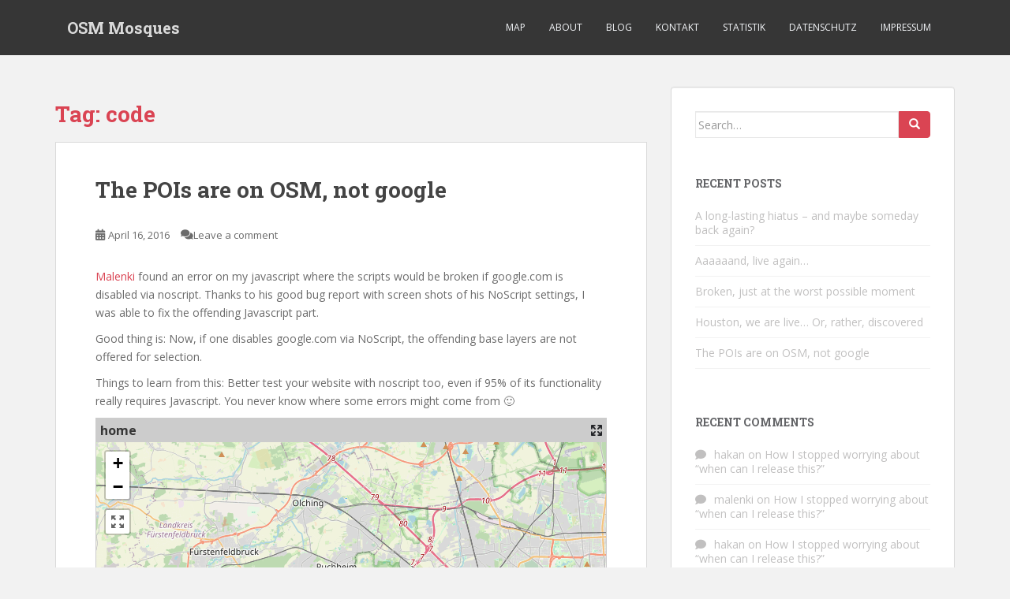

--- FILE ---
content_type: text/html; charset=UTF-8
request_url: https://blog.osmmosques.org/tag/code/
body_size: 9755
content:
<!doctype html>
<!--[if !IE]>
<html class="no-js non-ie" lang="en-US"> <![endif]-->
<!--[if IE 7 ]>
<html class="no-js ie7" lang="en-US"> <![endif]-->
<!--[if IE 8 ]>
<html class="no-js ie8" lang="en-US"> <![endif]-->
<!--[if IE 9 ]>
<html class="no-js ie9" lang="en-US"> <![endif]-->
<!--[if gt IE 9]><!-->
<html class="no-js" lang="en-US"> <!--<![endif]-->
<head>
<meta charset="UTF-8">
<meta name="viewport" content="width=device-width, initial-scale=1">
<meta name="theme-color" content="">
<link rel="profile" href="http://gmpg.org/xfn/11">

<title>code &#8211; OSM Mosques</title>
<meta name='robots' content='max-image-preview:large' />
<!-- Jetpack Site Verification Tags -->
<meta name="google-site-verification" content="DbYotZI89t1xhoy4s0qDRz5TtByYp3nVf46pycbAo9k" />
<link rel='dns-prefetch' href='//secure.gravatar.com' />
<link rel='dns-prefetch' href='//stats.wp.com' />
<link rel='dns-prefetch' href='//fonts.googleapis.com' />
<link rel='dns-prefetch' href='//jetpack.wordpress.com' />
<link rel='dns-prefetch' href='//s0.wp.com' />
<link rel='dns-prefetch' href='//public-api.wordpress.com' />
<link rel='dns-prefetch' href='//0.gravatar.com' />
<link rel='dns-prefetch' href='//1.gravatar.com' />
<link rel='dns-prefetch' href='//2.gravatar.com' />
<link rel='dns-prefetch' href='//widgets.wp.com' />
<link rel="alternate" type="application/rss+xml" title="OSM Mosques &raquo; Feed" href="https://blog.osmmosques.org/feed/" />
<link rel="alternate" type="application/rss+xml" title="OSM Mosques &raquo; Comments Feed" href="https://blog.osmmosques.org/comments/feed/" />
<link rel="alternate" type="application/rss+xml" title="OSM Mosques &raquo; code Tag Feed" href="https://blog.osmmosques.org/tag/code/feed/" />
<script type="text/javascript">
/* <![CDATA[ */
window._wpemojiSettings = {"baseUrl":"https:\/\/s.w.org\/images\/core\/emoji\/15.0.3\/72x72\/","ext":".png","svgUrl":"https:\/\/s.w.org\/images\/core\/emoji\/15.0.3\/svg\/","svgExt":".svg","source":{"concatemoji":"https:\/\/blog.osmmosques.org\/wp-includes\/js\/wp-emoji-release.min.js?ver=6.5.3"}};
/*! This file is auto-generated */
!function(i,n){var o,s,e;function c(e){try{var t={supportTests:e,timestamp:(new Date).valueOf()};sessionStorage.setItem(o,JSON.stringify(t))}catch(e){}}function p(e,t,n){e.clearRect(0,0,e.canvas.width,e.canvas.height),e.fillText(t,0,0);var t=new Uint32Array(e.getImageData(0,0,e.canvas.width,e.canvas.height).data),r=(e.clearRect(0,0,e.canvas.width,e.canvas.height),e.fillText(n,0,0),new Uint32Array(e.getImageData(0,0,e.canvas.width,e.canvas.height).data));return t.every(function(e,t){return e===r[t]})}function u(e,t,n){switch(t){case"flag":return n(e,"\ud83c\udff3\ufe0f\u200d\u26a7\ufe0f","\ud83c\udff3\ufe0f\u200b\u26a7\ufe0f")?!1:!n(e,"\ud83c\uddfa\ud83c\uddf3","\ud83c\uddfa\u200b\ud83c\uddf3")&&!n(e,"\ud83c\udff4\udb40\udc67\udb40\udc62\udb40\udc65\udb40\udc6e\udb40\udc67\udb40\udc7f","\ud83c\udff4\u200b\udb40\udc67\u200b\udb40\udc62\u200b\udb40\udc65\u200b\udb40\udc6e\u200b\udb40\udc67\u200b\udb40\udc7f");case"emoji":return!n(e,"\ud83d\udc26\u200d\u2b1b","\ud83d\udc26\u200b\u2b1b")}return!1}function f(e,t,n){var r="undefined"!=typeof WorkerGlobalScope&&self instanceof WorkerGlobalScope?new OffscreenCanvas(300,150):i.createElement("canvas"),a=r.getContext("2d",{willReadFrequently:!0}),o=(a.textBaseline="top",a.font="600 32px Arial",{});return e.forEach(function(e){o[e]=t(a,e,n)}),o}function t(e){var t=i.createElement("script");t.src=e,t.defer=!0,i.head.appendChild(t)}"undefined"!=typeof Promise&&(o="wpEmojiSettingsSupports",s=["flag","emoji"],n.supports={everything:!0,everythingExceptFlag:!0},e=new Promise(function(e){i.addEventListener("DOMContentLoaded",e,{once:!0})}),new Promise(function(t){var n=function(){try{var e=JSON.parse(sessionStorage.getItem(o));if("object"==typeof e&&"number"==typeof e.timestamp&&(new Date).valueOf()<e.timestamp+604800&&"object"==typeof e.supportTests)return e.supportTests}catch(e){}return null}();if(!n){if("undefined"!=typeof Worker&&"undefined"!=typeof OffscreenCanvas&&"undefined"!=typeof URL&&URL.createObjectURL&&"undefined"!=typeof Blob)try{var e="postMessage("+f.toString()+"("+[JSON.stringify(s),u.toString(),p.toString()].join(",")+"));",r=new Blob([e],{type:"text/javascript"}),a=new Worker(URL.createObjectURL(r),{name:"wpTestEmojiSupports"});return void(a.onmessage=function(e){c(n=e.data),a.terminate(),t(n)})}catch(e){}c(n=f(s,u,p))}t(n)}).then(function(e){for(var t in e)n.supports[t]=e[t],n.supports.everything=n.supports.everything&&n.supports[t],"flag"!==t&&(n.supports.everythingExceptFlag=n.supports.everythingExceptFlag&&n.supports[t]);n.supports.everythingExceptFlag=n.supports.everythingExceptFlag&&!n.supports.flag,n.DOMReady=!1,n.readyCallback=function(){n.DOMReady=!0}}).then(function(){return e}).then(function(){var e;n.supports.everything||(n.readyCallback(),(e=n.source||{}).concatemoji?t(e.concatemoji):e.wpemoji&&e.twemoji&&(t(e.twemoji),t(e.wpemoji)))}))}((window,document),window._wpemojiSettings);
/* ]]> */
</script>
<style id='wp-emoji-styles-inline-css' type='text/css'>

	img.wp-smiley, img.emoji {
		display: inline !important;
		border: none !important;
		box-shadow: none !important;
		height: 1em !important;
		width: 1em !important;
		margin: 0 0.07em !important;
		vertical-align: -0.1em !important;
		background: none !important;
		padding: 0 !important;
	}
</style>
<link rel='stylesheet' id='wp-block-library-css' href='https://blog.osmmosques.org/wp-includes/css/dist/block-library/style.min.css?ver=6.5.3' type='text/css' media='all' />
<link rel='stylesheet' id='mediaelement-css' href='https://blog.osmmosques.org/wp-includes/js/mediaelement/mediaelementplayer-legacy.min.css?ver=4.2.17' type='text/css' media='all' />
<link rel='stylesheet' id='wp-mediaelement-css' href='https://blog.osmmosques.org/wp-includes/js/mediaelement/wp-mediaelement.min.css?ver=6.5.3' type='text/css' media='all' />
<style id='jetpack-sharing-buttons-style-inline-css' type='text/css'>
.jetpack-sharing-buttons__services-list{display:flex;flex-direction:row;flex-wrap:wrap;gap:0;list-style-type:none;margin:5px;padding:0}.jetpack-sharing-buttons__services-list.has-small-icon-size{font-size:12px}.jetpack-sharing-buttons__services-list.has-normal-icon-size{font-size:16px}.jetpack-sharing-buttons__services-list.has-large-icon-size{font-size:24px}.jetpack-sharing-buttons__services-list.has-huge-icon-size{font-size:36px}@media print{.jetpack-sharing-buttons__services-list{display:none!important}}.editor-styles-wrapper .wp-block-jetpack-sharing-buttons{gap:0;padding-inline-start:0}ul.jetpack-sharing-buttons__services-list.has-background{padding:1.25em 2.375em}
</style>
<style id='classic-theme-styles-inline-css' type='text/css'>
/*! This file is auto-generated */
.wp-block-button__link{color:#fff;background-color:#32373c;border-radius:9999px;box-shadow:none;text-decoration:none;padding:calc(.667em + 2px) calc(1.333em + 2px);font-size:1.125em}.wp-block-file__button{background:#32373c;color:#fff;text-decoration:none}
</style>
<style id='global-styles-inline-css' type='text/css'>
body{--wp--preset--color--black: #000000;--wp--preset--color--cyan-bluish-gray: #abb8c3;--wp--preset--color--white: #ffffff;--wp--preset--color--pale-pink: #f78da7;--wp--preset--color--vivid-red: #cf2e2e;--wp--preset--color--luminous-vivid-orange: #ff6900;--wp--preset--color--luminous-vivid-amber: #fcb900;--wp--preset--color--light-green-cyan: #7bdcb5;--wp--preset--color--vivid-green-cyan: #00d084;--wp--preset--color--pale-cyan-blue: #8ed1fc;--wp--preset--color--vivid-cyan-blue: #0693e3;--wp--preset--color--vivid-purple: #9b51e0;--wp--preset--gradient--vivid-cyan-blue-to-vivid-purple: linear-gradient(135deg,rgba(6,147,227,1) 0%,rgb(155,81,224) 100%);--wp--preset--gradient--light-green-cyan-to-vivid-green-cyan: linear-gradient(135deg,rgb(122,220,180) 0%,rgb(0,208,130) 100%);--wp--preset--gradient--luminous-vivid-amber-to-luminous-vivid-orange: linear-gradient(135deg,rgba(252,185,0,1) 0%,rgba(255,105,0,1) 100%);--wp--preset--gradient--luminous-vivid-orange-to-vivid-red: linear-gradient(135deg,rgba(255,105,0,1) 0%,rgb(207,46,46) 100%);--wp--preset--gradient--very-light-gray-to-cyan-bluish-gray: linear-gradient(135deg,rgb(238,238,238) 0%,rgb(169,184,195) 100%);--wp--preset--gradient--cool-to-warm-spectrum: linear-gradient(135deg,rgb(74,234,220) 0%,rgb(151,120,209) 20%,rgb(207,42,186) 40%,rgb(238,44,130) 60%,rgb(251,105,98) 80%,rgb(254,248,76) 100%);--wp--preset--gradient--blush-light-purple: linear-gradient(135deg,rgb(255,206,236) 0%,rgb(152,150,240) 100%);--wp--preset--gradient--blush-bordeaux: linear-gradient(135deg,rgb(254,205,165) 0%,rgb(254,45,45) 50%,rgb(107,0,62) 100%);--wp--preset--gradient--luminous-dusk: linear-gradient(135deg,rgb(255,203,112) 0%,rgb(199,81,192) 50%,rgb(65,88,208) 100%);--wp--preset--gradient--pale-ocean: linear-gradient(135deg,rgb(255,245,203) 0%,rgb(182,227,212) 50%,rgb(51,167,181) 100%);--wp--preset--gradient--electric-grass: linear-gradient(135deg,rgb(202,248,128) 0%,rgb(113,206,126) 100%);--wp--preset--gradient--midnight: linear-gradient(135deg,rgb(2,3,129) 0%,rgb(40,116,252) 100%);--wp--preset--font-size--small: 13px;--wp--preset--font-size--medium: 20px;--wp--preset--font-size--large: 36px;--wp--preset--font-size--x-large: 42px;--wp--preset--spacing--20: 0.44rem;--wp--preset--spacing--30: 0.67rem;--wp--preset--spacing--40: 1rem;--wp--preset--spacing--50: 1.5rem;--wp--preset--spacing--60: 2.25rem;--wp--preset--spacing--70: 3.38rem;--wp--preset--spacing--80: 5.06rem;--wp--preset--shadow--natural: 6px 6px 9px rgba(0, 0, 0, 0.2);--wp--preset--shadow--deep: 12px 12px 50px rgba(0, 0, 0, 0.4);--wp--preset--shadow--sharp: 6px 6px 0px rgba(0, 0, 0, 0.2);--wp--preset--shadow--outlined: 6px 6px 0px -3px rgba(255, 255, 255, 1), 6px 6px rgba(0, 0, 0, 1);--wp--preset--shadow--crisp: 6px 6px 0px rgba(0, 0, 0, 1);}:where(.is-layout-flex){gap: 0.5em;}:where(.is-layout-grid){gap: 0.5em;}body .is-layout-flex{display: flex;}body .is-layout-flex{flex-wrap: wrap;align-items: center;}body .is-layout-flex > *{margin: 0;}body .is-layout-grid{display: grid;}body .is-layout-grid > *{margin: 0;}:where(.wp-block-columns.is-layout-flex){gap: 2em;}:where(.wp-block-columns.is-layout-grid){gap: 2em;}:where(.wp-block-post-template.is-layout-flex){gap: 1.25em;}:where(.wp-block-post-template.is-layout-grid){gap: 1.25em;}.has-black-color{color: var(--wp--preset--color--black) !important;}.has-cyan-bluish-gray-color{color: var(--wp--preset--color--cyan-bluish-gray) !important;}.has-white-color{color: var(--wp--preset--color--white) !important;}.has-pale-pink-color{color: var(--wp--preset--color--pale-pink) !important;}.has-vivid-red-color{color: var(--wp--preset--color--vivid-red) !important;}.has-luminous-vivid-orange-color{color: var(--wp--preset--color--luminous-vivid-orange) !important;}.has-luminous-vivid-amber-color{color: var(--wp--preset--color--luminous-vivid-amber) !important;}.has-light-green-cyan-color{color: var(--wp--preset--color--light-green-cyan) !important;}.has-vivid-green-cyan-color{color: var(--wp--preset--color--vivid-green-cyan) !important;}.has-pale-cyan-blue-color{color: var(--wp--preset--color--pale-cyan-blue) !important;}.has-vivid-cyan-blue-color{color: var(--wp--preset--color--vivid-cyan-blue) !important;}.has-vivid-purple-color{color: var(--wp--preset--color--vivid-purple) !important;}.has-black-background-color{background-color: var(--wp--preset--color--black) !important;}.has-cyan-bluish-gray-background-color{background-color: var(--wp--preset--color--cyan-bluish-gray) !important;}.has-white-background-color{background-color: var(--wp--preset--color--white) !important;}.has-pale-pink-background-color{background-color: var(--wp--preset--color--pale-pink) !important;}.has-vivid-red-background-color{background-color: var(--wp--preset--color--vivid-red) !important;}.has-luminous-vivid-orange-background-color{background-color: var(--wp--preset--color--luminous-vivid-orange) !important;}.has-luminous-vivid-amber-background-color{background-color: var(--wp--preset--color--luminous-vivid-amber) !important;}.has-light-green-cyan-background-color{background-color: var(--wp--preset--color--light-green-cyan) !important;}.has-vivid-green-cyan-background-color{background-color: var(--wp--preset--color--vivid-green-cyan) !important;}.has-pale-cyan-blue-background-color{background-color: var(--wp--preset--color--pale-cyan-blue) !important;}.has-vivid-cyan-blue-background-color{background-color: var(--wp--preset--color--vivid-cyan-blue) !important;}.has-vivid-purple-background-color{background-color: var(--wp--preset--color--vivid-purple) !important;}.has-black-border-color{border-color: var(--wp--preset--color--black) !important;}.has-cyan-bluish-gray-border-color{border-color: var(--wp--preset--color--cyan-bluish-gray) !important;}.has-white-border-color{border-color: var(--wp--preset--color--white) !important;}.has-pale-pink-border-color{border-color: var(--wp--preset--color--pale-pink) !important;}.has-vivid-red-border-color{border-color: var(--wp--preset--color--vivid-red) !important;}.has-luminous-vivid-orange-border-color{border-color: var(--wp--preset--color--luminous-vivid-orange) !important;}.has-luminous-vivid-amber-border-color{border-color: var(--wp--preset--color--luminous-vivid-amber) !important;}.has-light-green-cyan-border-color{border-color: var(--wp--preset--color--light-green-cyan) !important;}.has-vivid-green-cyan-border-color{border-color: var(--wp--preset--color--vivid-green-cyan) !important;}.has-pale-cyan-blue-border-color{border-color: var(--wp--preset--color--pale-cyan-blue) !important;}.has-vivid-cyan-blue-border-color{border-color: var(--wp--preset--color--vivid-cyan-blue) !important;}.has-vivid-purple-border-color{border-color: var(--wp--preset--color--vivid-purple) !important;}.has-vivid-cyan-blue-to-vivid-purple-gradient-background{background: var(--wp--preset--gradient--vivid-cyan-blue-to-vivid-purple) !important;}.has-light-green-cyan-to-vivid-green-cyan-gradient-background{background: var(--wp--preset--gradient--light-green-cyan-to-vivid-green-cyan) !important;}.has-luminous-vivid-amber-to-luminous-vivid-orange-gradient-background{background: var(--wp--preset--gradient--luminous-vivid-amber-to-luminous-vivid-orange) !important;}.has-luminous-vivid-orange-to-vivid-red-gradient-background{background: var(--wp--preset--gradient--luminous-vivid-orange-to-vivid-red) !important;}.has-very-light-gray-to-cyan-bluish-gray-gradient-background{background: var(--wp--preset--gradient--very-light-gray-to-cyan-bluish-gray) !important;}.has-cool-to-warm-spectrum-gradient-background{background: var(--wp--preset--gradient--cool-to-warm-spectrum) !important;}.has-blush-light-purple-gradient-background{background: var(--wp--preset--gradient--blush-light-purple) !important;}.has-blush-bordeaux-gradient-background{background: var(--wp--preset--gradient--blush-bordeaux) !important;}.has-luminous-dusk-gradient-background{background: var(--wp--preset--gradient--luminous-dusk) !important;}.has-pale-ocean-gradient-background{background: var(--wp--preset--gradient--pale-ocean) !important;}.has-electric-grass-gradient-background{background: var(--wp--preset--gradient--electric-grass) !important;}.has-midnight-gradient-background{background: var(--wp--preset--gradient--midnight) !important;}.has-small-font-size{font-size: var(--wp--preset--font-size--small) !important;}.has-medium-font-size{font-size: var(--wp--preset--font-size--medium) !important;}.has-large-font-size{font-size: var(--wp--preset--font-size--large) !important;}.has-x-large-font-size{font-size: var(--wp--preset--font-size--x-large) !important;}
.wp-block-navigation a:where(:not(.wp-element-button)){color: inherit;}
:where(.wp-block-post-template.is-layout-flex){gap: 1.25em;}:where(.wp-block-post-template.is-layout-grid){gap: 1.25em;}
:where(.wp-block-columns.is-layout-flex){gap: 2em;}:where(.wp-block-columns.is-layout-grid){gap: 2em;}
.wp-block-pullquote{font-size: 1.5em;line-height: 1.6;}
</style>
<link rel='stylesheet' id='mapsmarkerpro-css' href='https://blog.osmmosques.org/wp-content/plugins/maps-marker-pro/css/mapsmarkerpro.css?ver=4.29.1' type='text/css' media='all' />
<link rel='stylesheet' id='sparkling-bootstrap-css' href='https://blog.osmmosques.org/wp-content/themes/sparkling/assets/css/bootstrap.min.css?ver=6.5.3' type='text/css' media='all' />
<link rel='stylesheet' id='sparkling-icons-css' href='https://blog.osmmosques.org/wp-content/themes/sparkling/assets/css/fontawesome-all.min.css?ver=5.1.1.' type='text/css' media='all' />
<link rel='stylesheet' id='sparkling-fonts-css' href='//fonts.googleapis.com/css?family=Open+Sans%3A400italic%2C400%2C600%2C700%7CRoboto+Slab%3A400%2C300%2C700&#038;ver=6.5.3' type='text/css' media='all' />
<link rel='stylesheet' id='sparkling-style-css' href='https://blog.osmmosques.org/wp-content/themes/sparkling/style.css?ver=2.4.2' type='text/css' media='all' />
<link rel='stylesheet' id='jetpack_likes-css' href='https://blog.osmmosques.org/wp-content/plugins/jetpack/modules/likes/style.css?ver=14.0' type='text/css' media='all' />
<script type="text/javascript" src="https://blog.osmmosques.org/wp-includes/js/jquery/jquery.min.js?ver=3.7.1" id="jquery-core-js"></script>
<script type="text/javascript" src="https://blog.osmmosques.org/wp-includes/js/jquery/jquery-migrate.min.js?ver=3.4.1" id="jquery-migrate-js"></script>
<script type="text/javascript" src="https://blog.osmmosques.org/wp-content/themes/sparkling/assets/js/vendor/bootstrap.min.js?ver=6.5.3" id="sparkling-bootstrapjs-js"></script>
<script type="text/javascript" src="https://blog.osmmosques.org/wp-content/themes/sparkling/assets/js/functions.js?ver=20180503" id="sparkling-functions-js"></script>
<link rel="https://api.w.org/" href="https://blog.osmmosques.org/wp-json/" /><link rel="alternate" type="application/json" href="https://blog.osmmosques.org/wp-json/wp/v2/tags/3" /><link rel="EditURI" type="application/rsd+xml" title="RSD" href="https://blog.osmmosques.org/xmlrpc.php?rsd" />
<meta name="generator" content="WordPress 6.5.3" />
<style type="text/css">
.sfs-subscriber-count { width: 88px; overflow: hidden; height: 26px; color: #424242; font: 9px Verdana, Geneva, sans-serif; letter-spacing: 1px; }
.sfs-count { width: 86px; height: 17px; line-height: 17px; margin: 0 auto; background: #ccc; border: 1px solid #909090; border-top-color: #fff; border-left-color: #fff; }
.sfs-count span { display: inline-block; height: 11px; line-height: 12px; margin: 2px 1px 2px 2px; padding: 0 2px 0 3px; background: #e4e4e4; border: 1px solid #a2a2a2; border-bottom-color: #fff; border-right-color: #fff; }
.sfs-stats { font-size: 6px; line-height: 6px; margin: 1px 0 0 1px; word-spacing: 2px; text-align: center; text-transform: uppercase; }
</style>
	<style>img#wpstats{display:none}</style>
		<!-- Analytics by WP Statistics - https://wp-statistics.com -->
<style type="text/css"></style><style type="text/css">.recentcomments a{display:inline !important;padding:0 !important;margin:0 !important;}</style>		<style type="text/css">
				.navbar > .container .navbar-brand {
			color: #dadada;
		}
		</style>
	
<!-- Jetpack Open Graph Tags -->
<meta property="og:type" content="website" />
<meta property="og:title" content="code &#8211; OSM Mosques" />
<meta property="og:url" content="https://blog.osmmosques.org/tag/code/" />
<meta property="og:site_name" content="OSM Mosques" />
<meta property="og:image" content="https://s0.wp.com/i/blank.jpg" />
<meta property="og:image:alt" content="" />
<meta property="og:locale" content="en_US" />

<!-- End Jetpack Open Graph Tags -->
<link rel="icon" href="https://blog.osmmosques.org/wp-content/uploads/2016/03/favicon-mosque.png" sizes="32x32" />
<link rel="icon" href="https://blog.osmmosques.org/wp-content/uploads/2016/03/favicon-mosque.png" sizes="192x192" />
<link rel="apple-touch-icon" href="https://blog.osmmosques.org/wp-content/uploads/2016/03/favicon-mosque.png" />
<meta name="msapplication-TileImage" content="https://blog.osmmosques.org/wp-content/uploads/2016/03/favicon-mosque.png" />

</head>

<body class="archive tag tag-code tag-3">
	<a class="sr-only sr-only-focusable" href="#content">Skip to main content</a>
<div id="page" class="hfeed site">

	<header id="masthead" class="site-header" role="banner">
		<nav class="navbar navbar-default
		" role="navigation">
			<div class="container">
				<div class="row">
					<div class="site-navigation-inner col-sm-12">
						<div class="navbar-header">


														<div id="logo">
															<p class="site-name">																		<a class="navbar-brand" href="https://blog.osmmosques.org/" title="OSM Mosques" rel="home">OSM Mosques</a>
																</p>																													</div><!-- end of #logo -->

							<button type="button" class="btn navbar-toggle" data-toggle="collapse" data-target=".navbar-ex1-collapse">
								<span class="sr-only">Toggle navigation</span>
								<span class="icon-bar"></span>
								<span class="icon-bar"></span>
								<span class="icon-bar"></span>
							</button>
						</div>



						<div class="collapse navbar-collapse navbar-ex1-collapse"><ul id="menu-default" class="nav navbar-nav"><li id="menu-item-4" class="menu-item menu-item-type-custom menu-item-object-custom menu-item-4"><a href="https://www.osmmosques.org/">Map</a></li>
<li id="menu-item-26" class="menu-item menu-item-type-post_type menu-item-object-page menu-item-26"><a href="https://blog.osmmosques.org/about/">About</a></li>
<li id="menu-item-23" class="menu-item menu-item-type-custom menu-item-object-custom menu-item-home menu-item-23"><a href="http://blog.osmmosques.org/">Blog</a></li>
<li id="menu-item-17" class="menu-item menu-item-type-post_type menu-item-object-page menu-item-17"><a href="https://blog.osmmosques.org/kontakt/">Kontakt</a></li>
<li id="menu-item-293" class="menu-item menu-item-type-custom menu-item-object-custom menu-item-293"><a href="https://www.osmmosques.org/statistics/">Statistik</a></li>
<li id="menu-item-12" class="menu-item menu-item-type-post_type menu-item-object-page menu-item-12"><a href="https://blog.osmmosques.org/datenschutz/">Datenschutz</a></li>
<li id="menu-item-11" class="menu-item menu-item-type-post_type menu-item-object-page menu-item-11"><a href="https://blog.osmmosques.org/impressum/">Impressum</a></li>
</ul></div>


					</div>
				</div>
			</div>
		</nav><!-- .site-navigation -->
	</header><!-- #masthead -->

	<div id="content" class="site-content">

		<div class="top-section">
								</div>

		<div class="container main-content-area">
						<div class="row side-pull-left">
				<div class="main-content-inner col-sm-12 col-md-8">

	 <div id="primary" class="content-area">
		 <main id="main" class="site-main" role="main">

			
				<header class="page-header">
					<h1 class="page-title">Tag: <span>code</span></h1>				</header><!-- .page-header -->

				
<article id="post-299" class="post-299 post type-post status-publish format-standard hentry category-uncategorized tag-code tag-english">
	<div class="blog-item-wrap">
				<a href="https://blog.osmmosques.org/2016/04/the-pois-are-on-osm-not-google/" title="The POIs are on OSM, not google" >
							</a>
		<div class="post-inner-content">
			<header class="entry-header page-header">

				<h2 class="entry-title"><a href="https://blog.osmmosques.org/2016/04/the-pois-are-on-osm-not-google/" rel="bookmark">The POIs are on OSM, not google</a></h2>

								<div class="entry-meta">
					<span class="posted-on"><i class="fa fa-calendar-alt"></i> <a href="https://blog.osmmosques.org/2016/04/the-pois-are-on-osm-not-google/" rel="bookmark"><time class="entry-date published" datetime="2016-04-16T12:43:10+02:00">April 16, 2016</time><time class="updated" datetime="2020-07-16T13:57:49+02:00">July 16, 2020</time></a></span><span class="byline"> <i class="fa fa-user"></i> <span class="author vcard"><a class="url fn n" href="https://blog.osmmosques.org/author/hakan/">hakan</a></span></span>				<span class="comments-link"><i class="fa fa-comments"></i><a href="https://blog.osmmosques.org/2016/04/the-pois-are-on-osm-not-google/#respond">Leave a comment</a></span>
				
				
				</div><!-- .entry-meta -->
							</header><!-- .entry-header -->

						<div class="entry-content">

				<p><a href="http://blog.osmmosques.org/ljlt" target="_blank" rel="noopener noreferrer">Malenki </a>found an error on my javascript where the scripts would be broken if google.com is disabled via noscript. Thanks to his good bug report with screen shots of his NoScript settings, I was able to fix the offending Javascript part.</p>
<p>Good thing is: Now, if one disables google.com via NoScript, the offending base layers are not offered for selection.</p>
<p>Things to learn from this: Better test your website with noscript too, even if 95% of its functionality really requires Javascript. You never know where some errors might come from 🙂</p>
		<div id="maps-marker-pro-6de38cb4" class="maps-marker-pro mmp-list-below" style="width: 100%;">
			<div id="mmp-map-wrap-6de38cb4" class="mmp-map-wrap">
									<div id="mmp-panel-6de38cb4" class="mmp-panel"></div>
								<div id="mmp-map-6de38cb4" class="mmp-map" style="height: 480px;"></div>
							</div>
							<div id="mmp-list-6de38cb4" class="mmp-list" style="flex-basis: 400px;"></div>
					</div>
		

							</div><!-- .entry-content -->
					</div>
	</div>
</article><!-- #post-## -->

<article id="post-18" class="post-18 post type-post status-publish format-standard hentry category-uncategorized tag-code tag-english">
	<div class="blog-item-wrap">
				<a href="https://blog.osmmosques.org/2014/07/every-saga-has-a-beginning/" title="Every Saga has a beginning" >
							</a>
		<div class="post-inner-content">
			<header class="entry-header page-header">

				<h2 class="entry-title"><a href="https://blog.osmmosques.org/2014/07/every-saga-has-a-beginning/" rel="bookmark">Every Saga has a beginning</a></h2>

								<div class="entry-meta">
					<span class="posted-on"><i class="fa fa-calendar-alt"></i> <a href="https://blog.osmmosques.org/2014/07/every-saga-has-a-beginning/" rel="bookmark"><time class="entry-date published" datetime="2014-07-10T12:00:31+02:00">July 10, 2014</time><time class="updated" datetime="2020-07-16T13:57:58+02:00">July 16, 2020</time></a></span><span class="byline"> <i class="fa fa-user"></i> <span class="author vcard"><a class="url fn n" href="https://blog.osmmosques.org/author/hakan/">hakan</a></span></span>				<span class="comments-link"><i class="fa fa-comments"></i><a href="https://blog.osmmosques.org/2014/07/every-saga-has-a-beginning/#respond">Leave a comment</a></span>
				
				
				</div><!-- .entry-meta -->
							</header><!-- .entry-header -->

						<div class="entry-content">

				<p>Yep, my first commit on this project&#8230;</p>
		<div id="maps-marker-pro-44c05943" class="maps-marker-pro mmp-list-below" style="width: 100%;">
			<div id="mmp-map-wrap-44c05943" class="mmp-map-wrap">
									<div id="mmp-panel-44c05943" class="mmp-panel"></div>
								<div id="mmp-map-44c05943" class="mmp-map" style="height: 480px;"></div>
							</div>
							<div id="mmp-list-44c05943" class="mmp-list" style="flex-basis: 400px;"></div>
					</div>
		

							</div><!-- .entry-content -->
					</div>
	</div>
</article><!-- #post-## -->

		 </main><!-- #main -->
	 </div><!-- #primary -->

	</div><!-- close .main-content-inner -->
<div id="secondary" class="widget-area col-sm-12 col-md-4" role="complementary">
	<div class="well">
				<aside id="search-2" class="widget widget_search">
<form role="search" method="get" class="form-search" action="https://blog.osmmosques.org/">
  <div class="input-group">
	  <label class="screen-reader-text" for="s">Search for:</label>
	<input type="text" class="form-control search-query" placeholder="Search&hellip;" value="" name="s" title="Search for:" />
	<span class="input-group-btn">
	  <button type="submit" class="btn btn-default" name="submit" id="searchsubmit" value="Search"><span class="glyphicon glyphicon-search"></span></button>
	</span>
  </div>
</form>
</aside>
		<aside id="recent-posts-2" class="widget widget_recent_entries">
		<h3 class="widget-title">Recent Posts</h3>
		<ul>
											<li>
					<a href="https://blog.osmmosques.org/2024/05/a-long-lasting-hiatus-and-maybe-someday-back-again/">A long-lasting hiatus &#8211; and maybe someday back again?</a>
									</li>
											<li>
					<a href="https://blog.osmmosques.org/2016/09/aaaaaand-live-again/">Aaaaaand, live again&#8230;</a>
									</li>
											<li>
					<a href="https://blog.osmmosques.org/2016/09/broken-just-at-the-worst-possible-moment/">Broken, just at the worst possible moment</a>
									</li>
											<li>
					<a href="https://blog.osmmosques.org/2016/04/houston-we-are-live-or-rather-discovered/">Houston, we are live&#8230; Or, rather, discovered</a>
									</li>
											<li>
					<a href="https://blog.osmmosques.org/2016/04/the-pois-are-on-osm-not-google/">The POIs are on OSM, not google</a>
									</li>
					</ul>

		</aside><aside id="recent-comments-2" class="widget widget_recent_comments"><h3 class="widget-title">Recent Comments</h3><ul id="recentcomments"><li class="recentcomments"><span class="comment-author-link">hakan</span> on <a href="https://blog.osmmosques.org/2016/03/how-i-stopped-worrying-about-when-can-i-release-this/#comment-9">How I stopped worrying about &#8220;when can I release this?&#8221;</a></li><li class="recentcomments"><span class="comment-author-link"><a href="http://malenki.ch" class="url" rel="ugc external nofollow">malenki</a></span> on <a href="https://blog.osmmosques.org/2016/03/how-i-stopped-worrying-about-when-can-i-release-this/#comment-8">How I stopped worrying about &#8220;when can I release this?&#8221;</a></li><li class="recentcomments"><span class="comment-author-link">hakan</span> on <a href="https://blog.osmmosques.org/2016/03/how-i-stopped-worrying-about-when-can-i-release-this/#comment-7">How I stopped worrying about &#8220;when can I release this?&#8221;</a></li><li class="recentcomments"><span class="comment-author-link">hakan</span> on <a href="https://blog.osmmosques.org/2016/03/how-i-stopped-worrying-about-when-can-i-release-this/#comment-6">How I stopped worrying about &#8220;when can I release this?&#8221;</a></li><li class="recentcomments"><span class="comment-author-link"><a href="http://malenki.ch" class="url" rel="ugc external nofollow">malenki</a></span> on <a href="https://blog.osmmosques.org/2016/03/how-i-stopped-worrying-about-when-can-i-release-this/#comment-5">How I stopped worrying about &#8220;when can I release this?&#8221;</a></li></ul></aside><aside id="tag_cloud-3" class="widget widget_tag_cloud"><h3 class="widget-title">Topics</h3><div class="tagcloud"><a href="https://blog.osmmosques.org/tag/code/" class="tag-cloud-link tag-link-3 tag-link-position-1" style="font-size: 8pt;" aria-label="code (2 items)">code</a>
<a href="https://blog.osmmosques.org/tag/english/" class="tag-cloud-link tag-link-4 tag-link-position-2" style="font-size: 22pt;" aria-label="english (5 items)">english</a>
<a href="https://blog.osmmosques.org/tag/infrastructure/" class="tag-cloud-link tag-link-5 tag-link-position-3" style="font-size: 8pt;" aria-label="infrastructure (2 items)">infrastructure</a></div>
</aside><aside id="archives-2" class="widget widget_archive"><h3 class="widget-title">Archives</h3>
			<ul>
					<li><a href='https://blog.osmmosques.org/2024/05/'>May 2024</a></li>
	<li><a href='https://blog.osmmosques.org/2016/09/'>September 2016</a></li>
	<li><a href='https://blog.osmmosques.org/2016/04/'>April 2016</a></li>
	<li><a href='https://blog.osmmosques.org/2016/03/'>March 2016</a></li>
	<li><a href='https://blog.osmmosques.org/2014/07/'>July 2014</a></li>
			</ul>

			</aside><aside id="meta-2" class="widget widget_meta"><h3 class="widget-title">Meta</h3>
		<ul>
						<li><a href="https://blog.osmmosques.org/wp-login.php">Log in</a></li>
			<li><a href="https://blog.osmmosques.org/feed/">Entries feed</a></li>
			<li><a href="https://blog.osmmosques.org/comments/feed/">Comments feed</a></li>

			<li><a href="https://wordpress.org/">WordPress.org</a></li>
		</ul>

		</aside>	</div>
</div><!-- #secondary -->
		</div><!-- close .row -->
	</div><!-- close .container -->
</div><!-- close .site-content -->

	<div id="footer-area">
		<div class="container footer-inner">
			<div class="row">
				
				</div>
		</div>

		<footer id="colophon" class="site-footer" role="contentinfo">
			<div class="site-info container">
				<div class="row">
										<nav role="navigation" class="col-md-6">
											</nav>
					<div class="copyright col-md-6">
						sparkling						Theme by <a href="http://colorlib.com/" target="_blank" rel="nofollow noopener">Colorlib</a> Powered by <a href="http://wordpress.org/" target="_blank">WordPress</a>					</div>
				</div>
			</div><!-- .site-info -->
			<div class="scroll-to-top"><i class="fa fa-angle-up"></i></div><!-- .scroll-to-top -->
		</footer><!-- #colophon -->
	</div>
</div><!-- #page -->

		<script type="text/javascript">
		  jQuery(document).ready(function ($) {
			if ($(window).width() >= 767) {
			  $('.navbar-nav > li.menu-item > a').click(function () {
				if ($(this).attr('target') !== '_blank') {
				  window.location = $(this).attr('href')
				}
			  })
			}
		  })
		</script>
	<script type="text/javascript" src="https://blog.osmmosques.org/wp-content/themes/sparkling/assets/js/skip-link-focus-fix.min.js?ver=20140222" id="sparkling-skip-link-focus-fix-js"></script>
<script type="text/javascript" src="https://stats.wp.com/e-202604.js" id="jetpack-stats-js" data-wp-strategy="defer"></script>
<script type="text/javascript" id="jetpack-stats-js-after">
/* <![CDATA[ */
_stq = window._stq || [];
_stq.push([ "view", JSON.parse("{\"v\":\"ext\",\"blog\":\"108023786\",\"post\":\"0\",\"tz\":\"1\",\"srv\":\"blog.osmmosques.org\",\"j\":\"1:14.0\"}") ]);
_stq.push([ "clickTrackerInit", "108023786", "0" ]);
/* ]]> */
</script>
<script type="text/javascript" id="mapsmarkerpro-js-extra">
/* <![CDATA[ */
var mmpVars = {"baseUrl":"https:\/\/blog.osmmosques.org\/","slug":"mmp","apiUrl":"https:\/\/blog.osmmosques.org\/mmp\/","adminUrl":"https:\/\/blog.osmmosques.org\/wp-admin\/","ajaxurl":"https:\/\/blog.osmmosques.org\/wp-admin\/admin-ajax.php","pluginUrl":"https:\/\/blog.osmmosques.org\/wp-content\/plugins\/maps-marker-pro\/","iconsUrl":"http:\/\/blog.osmmosques.org\/wp-content\/uploads\/maps-marker-pro\/icons\/","language":"","dateFormat":"F j, Y","timeFormat":"g:i a","isAdmin":""};
var mmpL10n = {"api":{"editMap":"Edit map","editMarker":"Edit marker","dir":"Get directions","fs":"Open standalone map in fullscreen mode","geoJson":"Export as GeoJSON","kml":"Export as KML","geoRss":"Export as GeoRSS","share":"Share","copy":"Copy"},"control":{"geocodingTitle":"Find a location","geocodingError":"Geocoding error","zoomIn":"Zoom in","zoomOut":"Zoom out","fullscreenFalse":"View fullscreen","fullscreenTrue":"Exit fullscreen","reset":"Reset map view","locateTitle":"Show me where I am","locateMetersUnit":"meters","locateFeetUnit":"feet","locatePopup":"You are within {distance} {unit} from this point","locateOutsideMapBoundsMsg":"You seem located outside the boundaries of the map","locateError":"Geolocation error","locateErrorUnknown":"The geolocation has failed for an unknown reason","locateErrorDenied":"The geolocation has been denied","locateErrorUnavailable":"The geolocation is unavailable","locateErrorTimeout":"The geolocation has timed out","measureOn":"Turn on measuring","measureOff":"Turn off measuring","measureIn":"In","measureOut":"Out","measureClear":"Clear measurements","measureFinish":"Click to <b>finish line<\/b>","measureDelete":"Press SHIFT-key and click to <b>delete point<\/b>","measureMove":"Click and drag to <b>move point<\/b>","measureResume":"Press CTRL-key and click to <b>resume line<\/b>","measureAdd":"Press CTRL-key and click to <b>add point<\/b>","measureChangeUnits":"Change units","measureMeters":"meters","measureMiles":"miles","measureNauticalMiles":"nautical miles","filtersAll":"all","filtersNone":"none","minimapHideText":"Hide minimap","minimapShowText":"Show minimap"},"popup":{"directions":"Directions"},"list":{"id":"Marker ID","name":"Marker name","address":"Address","distance":"Distance","icon":"Icon","publish":"Published","modified":"Updated","noResults":"No results","oneResult":"One result","results":"results","search":"Search markers","location":"Find a location","locationError":"Geocoding error","noLimit":"No limit"},"interaction":{"gestureTouch":"Use two fingers to move the map","gestureScroll":"Use ctrl + scroll to zoom the map","gestureScrollMac":"Use \u2318 + scroll to zoom the map"},"gpx":{"loadingError":"Error loading GPX","loadingErrorMsg":"The GPX file could not be loaded. Please contact the site owner.","metaName":"Track name","metaStart":"Start","metaEnd":"End","metaTotal":"Duration","metaMoving":"Moving time","metaDistance":"Distance","metaPace":"Pace","metaHeartRate":"Heart rate","metaElevation":"Elevation","metaDownload":"download GPX file","noElevationData":"No elevation data available"}};
/* ]]> */
</script>
<script type="text/javascript" src="https://blog.osmmosques.org/wp-content/plugins/maps-marker-pro/js/mapsmarkerpro.js?ver=4.29.1" id="mapsmarkerpro-js"></script>
		<script>
			var mapsMarkerPro = {};
							mapsMarkerPro['6de38cb4'] = {"uid":"6de38cb4","type":"map","id":"1","lazy":false};
							mapsMarkerPro['44c05943'] = {"uid":"44c05943","type":"map","id":"1","lazy":false};
						if (document.readyState !== 'loading') {
				MapsMarkerPro.init();
			} else {
				document.addEventListener('DOMContentLoaded', function() {
					if (typeof MapsMarkerPro !== 'undefined') {
						MapsMarkerPro.init();
					} else {
						window.addEventListener('load', function() {
							MapsMarkerPro.init();
						});
					}
				});
			}
		</script>
		
</body>
</html>


--- FILE ---
content_type: image/svg+xml
request_url: https://blog.osmmosques.org/wp-content/plugins/maps-marker-pro/images/icons/fullscreen.svg
body_size: 3097
content:
<?xml version="1.0" encoding="UTF-8"?><svg id="Ebene_2" xmlns="http://www.w3.org/2000/svg" viewBox="0 0 143.75 143.74"><defs><style>.cls-1{fill:#232428;}</style></defs><g id="Ebene_1-2"><g><path class="cls-1" d="m54.42,41.2c-3.4-3.4-6.81-6.81-10.21-10.21-3.22-3.22-6.43-6.43-9.64-9.64-.96-.96-.28-2.59,1.07-2.59h13.5c2.4,0,4.92-1.05,6.62-2.75,1.62-1.62,2.84-4.29,2.75-6.62-.11-2.42-.91-4.93-2.75-6.62C53.93,1.08,51.67.02,49.14.02H9.39s-.01,0-.02,0c-.29,0-.59.02-.89.05-.26.03-.51.07-.76.12-.05,0-.09.01-.13.02-.13.03-.25.06-.37.09-1.69.41-3.36,1.26-4.46,2.47C1.11,4.55-.1,6.89,0,9.39c0,.07.01.14.02.2v39.55c0,2.4,1.05,4.92,2.75,6.62,1.62,1.62,4.29,2.84,6.62,2.75,2.42-.11,4.93-.91,6.62-2.75,1.69-1.83,2.75-4.07,2.75-6.62h0s0-13.44,0-13.44v-.03c0-1.35,1.64-2.03,2.59-1.07,2.71,2.71,5.43,5.43,8.15,8.15l10.68,10.68c1.72,1.72,3.42,3.47,5.17,5.17.03.03.05.05.08.08,1.7,1.7,4.21,2.75,6.62,2.75s5.04-1.01,6.62-2.75c1.64-1.78,2.86-4.12,2.75-6.62-.11-2.48-.95-4.84-2.75-6.62-1.4-1.4-2.83-2.83-4.23-4.23Z"/><path class="cls-1" d="m134.36,85.24c-2.42.11-4.93.91-6.62,2.75-1.69,1.83-2.75,4.09-2.75,6.62v13.5c0,1.35-1.64,2.03-2.59,1.07-2.69-2.69-5.39-5.39-8.08-8.08-3.53-3.53-7.05-7.06-10.58-10.58-1.73-1.73-3.43-3.48-5.18-5.18-.03-.03-.05-.05-.08-.08-1.7-1.7-4.21-2.75-6.62-2.75s-5.04,1.01-6.62,2.75c-1.64,1.78-2.86,4.12-2.75,6.62.11,2.48.95,4.82,2.75,6.62,1.4,1.4,2.83,2.83,4.23,4.23l10.11,10.11c3.19,3.19,6.38,6.38,9.57,9.56.96.96.28,2.59-1.07,2.59h-13.47c-2.4,0-4.92,1.05-6.62,2.75-1.62,1.62-2.84,4.29-2.75,6.62.11,2.42.91,4.93,2.75,6.62,1.84,1.69,4.09,2.75,6.62,2.75h0s13.44,0,13.44,0h26.29s0,0,0,0,0,0,0,0h.01c1.06,0,2.08-.2,3.04-.54,1.37-.47,2.66-1.21,3.56-2.21.37-.4.71-.83,1.03-1.29.23-.33.45-.67.64-1.03.64-1.17,1.03-2.46,1.07-3.8,0-.17.03-.33.03-.5v-39.75c0-2.4-1.05-4.92-2.75-6.62-1.62-1.62-4.29-2.84-6.62-2.75Z"/><path class="cls-1" d="m52.03,82.34c-2.48.11-4.82.95-6.62,2.75l-24.06,24.06c-.96.96-2.59.28-2.59-1.07v-13.47c0-2.4-1.05-4.92-2.75-6.62-1.62-1.62-4.29-2.84-6.62-2.75-2.42.11-4.93.91-6.62,2.75-1.69,1.83-2.75,4.09-2.75,6.62v39.39c0,.12-.02.24-.02.36,0,2.29,1.01,5.04,2.75,6.62,1.78,1.64,4.12,2.86,6.62,2.75,0,0,0,0,.01,0,0,0,0,0,0,0h39.75c2.4,0,4.92-1.05,6.62-2.75,1.62-1.62,2.84-4.29,2.75-6.62-.11-2.42-.91-4.93-2.75-6.62-1.83-1.69-4.07-2.75-6.62-2.75h0s-13.44,0-13.44,0h-.07c-1.35,0-2.03-1.64-1.07-2.59l18.84-18.84c1.72-1.72,3.47-3.42,5.17-5.17l.08-.08c1.7-1.7,2.75-4.21,2.75-6.62s-1.01-5.04-2.75-6.62c-1.78-1.64-4.12-2.86-6.62-2.75Z"/><path class="cls-1" d="m91.86,61.22c2.48-.11,4.82-.95,6.62-2.75,1.4-1.4,2.83-2.83,4.23-4.23l10.11-10.11c3.2-3.2,6.4-6.4,9.6-9.6.96-.96,2.59-.28,2.59,1.07v13.54c0,2.4,1.05,4.92,2.75,6.62,1.62,1.62,4.29,2.84,6.62,2.75,2.42-.11,4.93-.91,6.62-2.75,1.69-1.83,2.75-4.07,2.75-6.62h0V9.39c0-1.33-.3-2.61-.84-3.77-.47-1.1-1.12-2.11-1.94-2.86-1.78-1.64-4.12-2.86-6.62-2.75-.07,0-.13.01-.2.02h-39.53c-2.4,0-4.92,1.05-6.62,2.75-1.62,1.62-2.84,4.29-2.75,6.62.11,2.42.91,4.93,2.75,6.62,1.83,1.69,4.09,2.75,6.62,2.75h13.44c1.35,0,2.03,1.64,1.07,2.59-2.68,2.68-5.36,5.36-8.05,8.05-3.53,3.53-7.05,7.06-10.58,10.58-1.73,1.73-3.48,3.43-5.18,5.18-.03.03-.05.05-.08.08-1.7,1.7-2.75,4.21-2.75,6.62s1.01,5.04,2.75,6.62c1.78,1.64,4.12,2.86,6.62,2.75Z"/></g></g></svg>